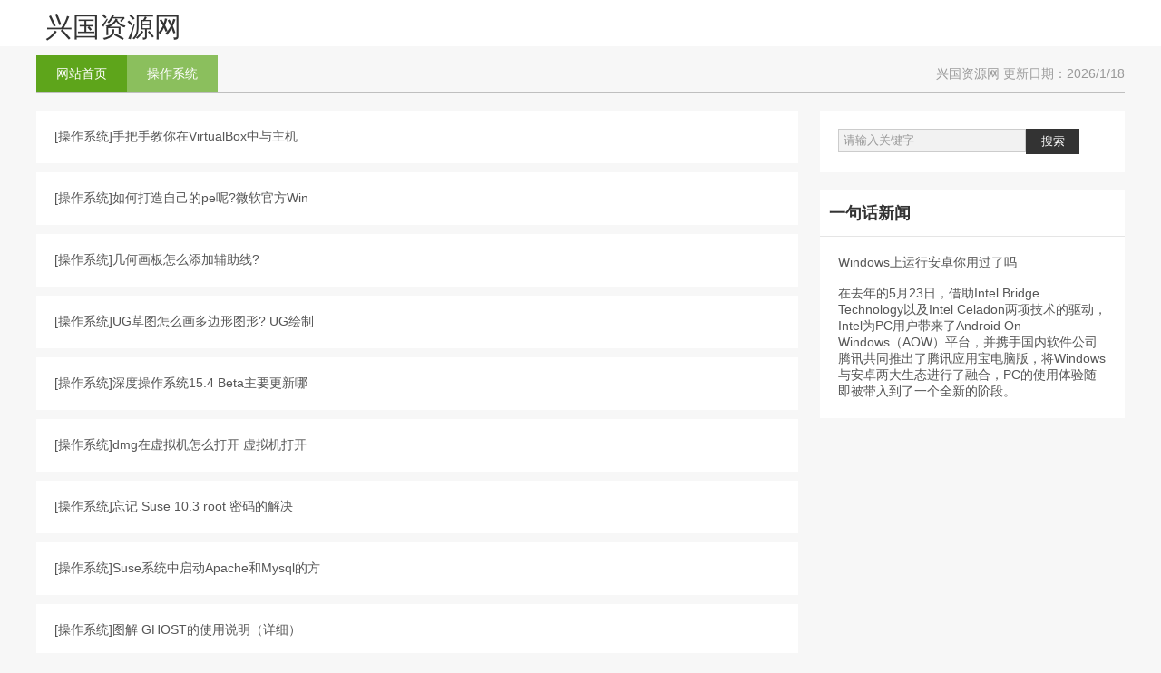

--- FILE ---
content_type: text/html; Charset=utf-8
request_url: http://m.nnzcdc.com/List/1601.html
body_size: 12081
content:
<html>

<head>
    <meta http-equiv="Content-Type" content="text/html; charset=UTF-8">
    <title>操作系统第1页 更新日期：2026/1/18</title>
    <meta name="keywords" content=",兴国资源网,ChatGPT,ChatGPT免费版,电驴,eDonkey,ed2k,eMule,免费资源站,站长资源网,CPU天梯,显卡天梯,,Switch模拟器,PS5,无损音乐网,无损音乐下载,无损音乐免费下载,320Kmp3下载,无损音乐免费下载网站,音画欣赏,无损音乐,抖音神曲,发烧大碟,DVD-Audio,SACD,A3D,DirectSound 3D,HDCD,VBR,SRS WOW,VQF,EAX,ASF,ASX,WMA,WAX,车载歌曲,试音天碟,Hi-Res,High Definition,高解析音频,HDMI,光纤,5.1声道,TRACK,BGM,MIX,REMIX,LIVE,SINGLE CD,OST,320KMP3,WAV+CUE,WAV整轨,FLAC分轨,DSD黑胶,HI-FI试音,SACD-ISO,抖音,320k,高清电影下载,1080p高清电影下载,中国高清网,高清电影,720p,1080p,2160p,4K高清,蓝光原盘,3D高清,电影下载,磁力链接,高清电影种子,电影种子,BT种子,Magnet,Torrent,BitTorrent,迅雷快传,SUB,SRT,ASS/SSA,SUP,RARBG,TLF字幕,BluRay,x265,x264,10bit,WEB-DL,DDP5.1,Atmos,DV,Mp4,HDR,SDR,WEBRip,WiKi,DTS,AC3,MA.7.1,DTS-HD,Blu-ray,Remux,DTS-EVO" />
    <meta name="description" content="操作系统第1页， 兴国资源网更新日期：2026/1/18" />
    <meta name="MobileOptimized" content="320">
    <meta name="author" content="m.nnzcdc.com">
    <meta name="viewport" content="width=device-width, initial-scale=1.0">
    <link href="/images/base.css" rel="stylesheet">
    <link href="/images/index.css" rel="stylesheet">
    <link href="/images/m.css" rel="stylesheet">
    <script charset="UTF-8" id="LA_COLLECT" src="//sdk.51.la/js-sdk-pro.min.js"></script>
<script>LA.init({id:"3JYFVvKp4PLp9nLM",ck:"3JYFVvKp4PLp9nLM"})</script>
    <!--[if lt IE 9]>
<script src="/images/modernizr.js"></script>
<![endif]-->
    <script>
        window.onload = function ()
{
  var oH2 = document.getElementsByTagName("h2")[0];
  var oUl = document.getElementsByTagName("ul")[0];
  oH2.onclick = function ()
  {
    var style = oUl.style;
    style.display = style.display == "block" ? "none" : "block";
    oH2.className = style.display == "block" ? "open" : ""
  }
}
</script>
</head>

<body>
    <header>
        <div class="tophead">
            <div class="logo"><a href="/">兴国资源网</a></div>
            <div id="mnav">
                <h2><span class="navicon"></span></h2>
                <ul>
                    <li><a href="/">网站首页</a></li>
                    <li><a href="/List/1554.html">无损音乐</a></li>
                    <li><a href="/List/1557.html">高清电影</a></li>
                    <li><a href="/List/1590.html">破解资源</a></li>
                    <li><a href="/List/1549.html">破解软件</a></li>
                    <li><a href="/List/1599.html">游戏新闻</a></li>
                    <li><a href="/List/1209.html">动漫新闻</a></li>
                </ul>
            </div>
        </div>
    </header>
    <article>
        <h1 class="t_nav"><span>兴国资源网 更新日期：2026/1/18</span><a href="/" class="n1">网站首页</a><a href="#" class="n2">操作系统</a></h1>

        <div class="blogs">
            <div class="mt20"></div>
            <ul>
 
 	<li>[<a href="/list/1601.html" class="a_cor">操作系统</a>]<a href="/show/1/258260.html">手把手教你在VirtualBox中与主机</a></li>
 
 	<li>[<a href="/list/1601.html" class="a_cor">操作系统</a>]<a href="/show/1/258259.html">如何打造自己的pe呢?微软官方Win</a></li>
 
 	<li>[<a href="/list/1601.html" class="a_cor">操作系统</a>]<a href="/show/1/258258.html">几何画板怎么添加辅助线?</a></li>
 
 	<li>[<a href="/list/1601.html" class="a_cor">操作系统</a>]<a href="/show/1/258257.html">UG草图怎么画多边形图形?&nbsp;UG绘制</a></li>
 
 	<li>[<a href="/list/1601.html" class="a_cor">操作系统</a>]<a href="/show/1/258256.html">深度操作系统15.4&nbsp;Beta主要更新哪</a></li>
 
 	<li>[<a href="/list/1601.html" class="a_cor">操作系统</a>]<a href="/show/1/258255.html">dmg在虚拟机怎么打开&nbsp;虚拟机打开</a></li>
 
 	<li>[<a href="/list/1601.html" class="a_cor">操作系统</a>]<a href="/show/1/258254.html">忘记&nbsp;Suse&nbsp;10.3&nbsp;root&nbsp;密码的解决</a></li>
 
 	<li>[<a href="/list/1601.html" class="a_cor">操作系统</a>]<a href="/show/1/258253.html">Suse系统中启动Apache和Mysql的方</a></li>
 
 	<li>[<a href="/list/1601.html" class="a_cor">操作系统</a>]<a href="/show/1/258252.html">图解&nbsp;GHOST的使用说明（详细）</a></li>
 
 	<li>[<a href="/list/1601.html" class="a_cor">操作系统</a>]<a href="/show/1/258251.html">opensuse10和Red&nbsp;Hat&nbsp;Enterprise</a></li>
 
 	<li>[<a href="/list/1601.html" class="a_cor">操作系统</a>]<a href="/show/1/258250.html">U盘出现0MB和RAW格式故障的解决方</a></li>
 
 	<li>[<a href="/list/1601.html" class="a_cor">操作系统</a>]<a href="/show/1/258249.html">openSUSE11.0的更新地址</a></li>
 
 	<li>[<a href="/list/1601.html" class="a_cor">操作系统</a>]<a href="/show/1/258248.html">Chrome&nbsp;OS可能成为手机专用操作系</a></li>
 
 	<li>[<a href="/list/1601.html" class="a_cor">操作系统</a>]<a href="/show/1/258247.html">SUSE&nbsp;Linux&nbsp;10的卸载</a></li>
 
 	<li>[<a href="/list/1601.html" class="a_cor">操作系统</a>]<a href="/show/1/258246.html">MacOS&nbsp;滚动非活动窗口中的内容</a></li>
 
 	<li>[<a href="/list/1601.html" class="a_cor">操作系统</a>]<a href="/show/1/258245.html">PHP生成Excel报表的方法</a></li>
 
 	<li>[<a href="/list/1601.html" class="a_cor">操作系统</a>]<a href="/show/1/258244.html">在VMWare中配置SQLServer2005集群</a></li>
 
 	<li>[<a href="/list/1601.html" class="a_cor">操作系统</a>]<a href="/show/1/258243.html">Mandriva&nbsp;2008.0&nbsp;正式版&nbsp;CD、DVD</a></li>
 
 	<li>[<a href="/list/1601.html" class="a_cor">操作系统</a>]<a href="/show/1/258242.html">在VMWare中配置SQLServer2005集群</a></li>
 
 	<li>[<a href="/list/1601.html" class="a_cor">操作系统</a>]<a href="/show/1/258241.html">U盘格式化工具Mformat拯救U盘</a></li>
 
 	<li>[<a href="/list/1601.html" class="a_cor">操作系统</a>]<a href="/show/1/258240.html">在VMWare中配置SQLServer2005集群</a></li>
 
 	<li>[<a href="/list/1601.html" class="a_cor">操作系统</a>]<a href="/show/1/258239.html">CSS新手整理的CSS技巧</a></li>
 
 	<li>[<a href="/list/1601.html" class="a_cor">操作系统</a>]<a href="/show/1/258238.html">在VMWare中配置SQLServer2005集群</a></li>
 
 	<li>[<a href="/list/1601.html" class="a_cor">操作系统</a>]<a href="/show/1/258237.html">Slackware安装包全系列说明教程</a></li>
 
 	<li>[<a href="/list/1601.html" class="a_cor">操作系统</a>]<a href="/show/1/258236.html">在VMWare中配置SQLServer2005集群</a></li>
 
 	<li>[<a href="/list/1601.html" class="a_cor">操作系统</a>]<a href="/show/1/258235.html">USB闪存电脑——甩掉你的笔记本电</a></li>
 
 	<li>[<a href="/list/1601.html" class="a_cor">操作系统</a>]<a href="/show/1/258234.html">在VMWare中配置SQLServer2005集群</a></li>
 
 	<li>[<a href="/list/1601.html" class="a_cor">操作系统</a>]<a href="/show/1/258233.html">如何整理磁盘以及好处</a></li>
 
 	<li>[<a href="/list/1601.html" class="a_cor">操作系统</a>]<a href="/show/1/258232.html">如何打开和删除tmp格式文件</a></li>
 
 	<li>[<a href="/list/1601.html" class="a_cor">操作系统</a>]<a href="/show/1/258231.html">如何解决外接Hdmi没有声音的问题</a></li>
 
 	<li>[<a href="/list/1601.html" class="a_cor">操作系统</a>]<a href="/show/1/258230.html">如何解决摄像头未能创建视频预览</a></li>
 
 	<li>[<a href="/list/1601.html" class="a_cor">操作系统</a>]<a href="/show/1/258229.html">如何解决开机后一按F5就出现搜索</a></li>
 
 	<li>[<a href="/list/1601.html" class="a_cor">操作系统</a>]<a href="/show/1/258228.html">如何解决电脑CDEF盘都打不开出现</a></li>
 
 	<li>[<a href="/list/1601.html" class="a_cor">操作系统</a>]<a href="/show/1/258227.html">在C盘中的application&nbsp;data怎样删</a></li>
 
 	<li>[<a href="/list/1601.html" class="a_cor">操作系统</a>]<a href="/show/1/258226.html">如何解决电脑蓝屏错误:stop:0x00</a></li>
 
 	<li>[<a href="/list/1601.html" class="a_cor">操作系统</a>]<a href="/show/1/258225.html">dos下删除文件夹和文件的两种方法</a></li>
 
 	<li>[<a href="/list/1601.html" class="a_cor">操作系统</a>]<a href="/show/1/258224.html">了解NTFS文件夹访问权限和使用说</a></li>
 
 	<li>[<a href="/list/1601.html" class="a_cor">操作系统</a>]<a href="/show/1/258223.html">如何解决“不能打开文件:langbar</a></li>
 
 	<li>[<a href="/list/1601.html" class="a_cor">操作系统</a>]<a href="/show/1/258222.html">临时文件有哪些危害以及处理方法</a></li>
 
 	<li>[<a href="/list/1601.html" class="a_cor">操作系统</a>]<a href="/show/1/258221.html">输入法图标不见了该如何解决</a></li>

</ul>
<div class="list-footer">
            <div class="pagination-btn unclick"><a href="javascript:;">上一页</a></div>
            <div class="page-info"> <a href="#" class="curr">1</a> <a class="num" href="/list/1601-2.html">2</a> <a class="num" href="/list/1601-3.html">3</a> <a class="num" href="/list/1601-4.html">4</a> <a class="num" href="/list/1601-5.html">5</a> <a class="num" href="/list/1601-6.html">6</a> <a class="num" href="/list/1601-7.html">7</a> <a class="num" href="/list/1601-8.html">8</a> <a class="num" href="/list/1601-9.html">9</a> <a class="num" href="/list/1601-10.html">10</a></div>
            <div class="pagination-btn"><a href="/list/1601-2.html">下一页</a></div>
        </div> 

</div>

        <div class="sidebar">
            <div class="search">
                <form action="/e/search/index.php" method="post" name="searchform" id="searchform">
                    <input name="keyboard" id="keyboard" class="input_text" value="请输入关键字" style="color: rgb(153, 153, 153);" onfocus="if(value=='请输入关键字'){this.style.color='#000';value=''}" onblur="if(value==''){this.style.color='#999';value='请输入关键字'}" type="text">
                    <input name="show" value="title" type="hidden">
                    <input name="tempid" value="1" type="hidden">
                    <input name="tbname" value="news" type="hidden">
                    <input name="Submit" class="input_submit" value="搜索" type="submit">
                </form>
            </div>
            <div class="cloud"><h2 class="hometitle">一句话新闻</h2><a href="/3G/1/604690.html"><ul>Windows上运行安卓你用过了吗<br><br>在去年的5月23日，借助Intel Bridge Technology以及Intel Celadon两项技术的驱动，Intel为PC用户带来了Android On Windows（AOW）平台，并携手国内软件公司腾讯共同推出了腾讯应用宝电脑版，将Windows与安卓两大生态进行了融合，PC的使用体验随即被带入到了一个全新的阶段。</ul></a></div>
             
        </div>
    </article>
    <footer>
        <p style="font-size: 14px;">友情链接:<a href="http://www.imxmx.com/" title="杰晶网络" target="_blank">杰晶网络</a> <a href="http://www.ddrfans.com/" title="DDR爱好者之家" target="_blank">DDR爱好者之家</a> <a href="http://www.nqxw.com/" title="南强小屋" target="_blank">南强小屋</a> <a href="http://www.paidiu.com/" title="黑松山资源网" target="_blank">黑松山资源网</a> <a href="http://www.dyhadc.com/" title="白云城资源网" target="_blank">白云城资源网</a> <a href="/sitemap.xml">SiteMap</a></p>
        <p>Design by <a href="http://m.nnzcdc.com">兴国资源网</a> <a href="/">http://m.nnzcdc.com</a></p>
    </footer>
    <script src="/images/nav.js"></script>
</body>

</html>

--- FILE ---
content_type: text/css
request_url: http://m.nnzcdc.com/images/base.css
body_size: 4297
content:
@charset "gb2312";
/* 共用css */
* { margin: 0; padding: 0 }
body { font: 14px "微软雅黑", Arial, Helvetica, sans-serif; color: #555; background:#f7f7f7; }
img { border: 0; display: block }
ul, li { list-style: none; }
/*默认链接颜色 */
a { text-decoration: none; color: #555 }
.clear { clear: both; }
.blank { height: 8px; overflow: hidden; width: 100%; margin: auto; clear: both }
.blank80 { height: 100px; overflow: hidden; width: 100%; margin: auto; clear: both }
.f_l { float: left }
.f_r { float: right }
.mt20 { margin-top: 20px }
header { width: 100%; background: rgba(255,255,255,1); }
article { overflow: hidden }
.tophead { width: 1200px; margin: 0 auto 10px; overflow: hidden; }
/* nav */
.logo { float: left; overflow: hidden; font-size: 30px; margin-top: 10px; margin-left: 10px }
.logo a { color: #333 }
.logo img { float: left }
.topnav { overflow: hidden; margin: 10px 0; }
nav { color: #999; line-height: 32px; }
nav ul { text-align: right; }
nav ul li { display: inline; font-size: 16px; padding: 10px 20px; height: 46px; line-height: 46px; }
/*导航当前页*/
#topnav_current { color: #000; border-bottom: #333 2px solid; padding-bottom: 10px; }
/*phone  nav */
#mnav { display: none; width: 100%; }
#mnav h2 { text-align: right; color: #fff; font-size: 18px; height: 52px; line-height: 52px; padding-left: 10px; width: 100% }
#mnav h2.open { text-align: right; background: rgba(1,1,1,0.8); width: 100%; }
#mnav ul { display: none; background: rgba(1,1,1,0.8); width: 100%; padding-bottom: 40px }
#mnav li { height: 40px; line-height: 40px; vertical-align: top; font-size: 16px; display: block; overflow: hidden; text-align: center }
#mnav li a { color: #fff }
/* 默认菜单栏 */
#mnav h2 .navicon { margin-right: 15px; }
.navicon { display: inline-block; position: relative; width: 30px; height: 5px; background-color: #FFFFFF; }
.navicon:before, .navicon:after { content: ''; display: block; width: 30px; height: 5px; position: absolute; background: #FFFFFF; -webkit-transition-property: margin, -webkit-transform; transition-property: margin, -webkit-transform; transition-property: margin, transform; transition-property: margin, transform, -webkit-transform; -webkit-transition-duration: 300ms; transition-duration: 300ms; }
.navicon:before { margin-top: -10px; }
.navicon:after { margin-top: 10px; }
/* 展开后导航栏目 */
#mnav h2.open .navicon { background: none }/* 隐藏中线 */
#mnav h2.open .navicon:before { margin-top: 0; -webkit-transform: rotate(45deg); transform: rotate(45deg); }
#mnav h2.open .navicon:after { margin-top: 0; -webkit-transform: rotate(-45deg); transform: rotate(-45deg); }
#mnav h2.open .navicon:before, #mnav h2.open .navicon:after { content: ''; display: block; width: 30px; height: 5px; position: absolute; background: #FFFFFF; -webkit-transition-property: margin, -webkit-transform; transition-property: margin, -webkit-transform; transition-property: margin, transform; transition-property: margin, transform, -webkit-transform; -webkit-transition-duration: 300ms; transition-duration: 300ms; }
footer { width: 100%; background: #333; color: #a5a4a4; text-align: center; padding: 20px 0; }
footer a { color: #a5a4a4 }
/* 分页 */
.pagelist { text-align: center; color: #666; width: 100%; clear: both; margin: 20px 0; padding-top: 20px;line-height: 40px; }
.pagelist a { color: #666; margin: 0 2px; border: 1px solid #000; padding: 5px 10px; }
.pagelist a:hover { color: #f00; text-decoration: underline }
.pagelist > b { border: 1px solid #000; padding: 5px 10px; }
/*content*/

h1.t_nav span { float: right; color: #999 }
h1.t_nav { border-bottom: #bfbfbf 1px solid; font-size: 14px; font-weight: normal; line-height: 40px; width: 100%; overflow: hidden }
h1.t_nav a { width: 100px; display: block; text-align: center; color: #fff; float: left }
.n1 { background: #5EA51B; }
.n2 { background: #8BBF5D; }
.litle { font-size: 20px; margin: 20px 0 0 0; border-bottom: #d6d5d5 1px solid; padding-bottom: 5px; padding: 10px 0 10px 100px; color: #000; background: url(../images3g/jdbg.png) no-repeat left center; }
.litle span { float: right; font-size: 14px; color: #666; font-weight: normal }
.ab_box { padding: 20px; overflow: hidden; background: rgba(255,255,255,1); margin-top: 20px }


--- FILE ---
content_type: text/css
request_url: http://m.nnzcdc.com/images/index.css
body_size: 12230
content:
 @charset "gb2312";
.picshow { width: 100%; overflow: hidden; margin: 20px auto; }
.picshow li { width: 20%; display: inline-block; float: left; overflow: hidden; position: relative; }
.picshow li i { overflow: hidden; display: block; height: 400px; }
.picshow li img { display: block; width: 100%; transition: all .5s; }
.picshow li:hover img { transform: scale(1.05, 1.05); opacity: 1; }
.picshow li:hover .font::before, .picshow li:hover .font::after { opacity: 1; transform: scale(1); transition: all 0.5s; }
.picshow li .font { color: #fff; padding: 0; margin: 0; -moz-backface-visibility: hidden; -webkit-backface-visibility: hidden; backface-visibility: hidden; -webkit-transition: all .4s ease-in-out; -moz-transition: all .4s ease-in-out; -o-transition: all .4s ease-in-out; -ms-transition: all .4s ease-in-out; transition: all .4s ease-in-out; overflow: hidden }
.picshow li .font::before, .picshow li .font::after { position: absolute; content: ''; opacity: 0; -webkit-transition: opacity 0.4s, -webkit-transform .4s; -moz-transition: opacity 0.4s, -moz-transform .4s; -o-transition: opacity 0.4s, -o-transform .4s; transition: opacity 0.4s, transform .4s }
.picshow li .font::before { top: 14%; right: 5%; bottom: 14%; left: 5%; border-top: 1px solid #fff; border-bottom: 1px solid #fff; -webkit-transform: scale(0, 1); -moz-transform: scale(0, 1); -o-transform: scale(0, 1); transform: scale(0, 1); -webkit-transform-origin: 0 0; -moz-transform-origin: 0 0; -o-transform-origin: 0 0; transform-origin: 0 0 }
.picshow li .font::after { top: 8%; right: 10%; bottom: 8%; left: 10%; border-right: 1px solid #fff; border-left: 1px solid #fff; -webkit-transform: scale(1, 0); -moz-transform: scale(1, 0); -o-transform: scale(1, 0); transform: scale(1, 0); -webkit-transform-origin: 100% 0; -moz-transform-origin: 100% 0; -o-transform-origin: 100% 0; transform-origin: 100% 0 }
.picshow li .font h3 { font-size: 16px; font-weight: 700; text-align: center; width: 80%; position: absolute; top: 50%; left: 10%; background: rgba(0,0,0,0.5); line-height: 1.9; -webkit-transition: all .5s ease-in-out; -moz-transition: all .5s ease-in-out; -o-transition: all .5s ease-in-out; -ms-transition: all .5s ease-in-out; transition: all .5s ease-in-out; overflow: hidden; opacity: 0 }
.picshow li:hover .font h3 { top: 45%; opacity: 1 }
article { width: 1200px; margin: auto }
/* rightbox */
.blogs { float: left; width: 70%; overflow: hidden; }
.blogs li { margin-bottom: 10px; overflow: hidden; padding: 20px; background: #fff }
h3.blogtitle { line-height: 30px; height: 30px; margin: 10px 0; }
.blogpic { overflow: hidden; width: 30%; display: block; float: left; margin-right: 20px; border-radius: 5px; ; }
.autor { width: 100%; overflow: hidden; clear: both; margin: 20px 0 0 0; display: inline-block; color: #838383; font-size: 12px }
.autor span { margin-right: 10px; padding-left: 20px }
.autor span a { color: #096; }
.autor span a:hover { text-decoration: underline }
.lm { background: url(../images3g/newsbg01.png) no-repeat left center }
.dtime { background: url(../images3g/newsbg02.png) no-repeat left center }
.viewnum { background: url(../images3g/newsbg04.png) no-repeat left center }
.pingl { background: url(../images3g/newsbg03.png) no-repeat left center }
.blogpic img { width: 100% }
.bloginfo p { color: #888; line-height: 24px }
.more { font-size: 14px; }
.pages { padding: 0 60px 25px; text-align: right }
.pages span { background: #B29C77; color: #fff; }
.pages a { background: #fff; color: #454545; padding: 5px 8px; border: none; margin: 0 0 0 5px; }
.pages span { padding: 5px 8px; border: none; margin: 0 0 0 5px; }
.pages a:hover { background: #CCC; }
.sidebar { float: right; width: 28%; overflow: hidden; position: relative }
.about { background: #FFF url(../images3g/banner.png) no-repeat top center; overflow: hidden; }
.avatar { margin: 80px auto 20px; width: 100px }
.avatar img { width: 100px; border-radius: 50% }
.abname { color: #3f3f3f; font-weight: bold; font-size: 16px; margin-bottom: 10px; text-align: center }
.abposition { color: #1abc9c; text-align: center }
.abtext { padding: 20px 40px; color: #9a9a9a; line-height: 26px }
.readmore { float: right; }
/*search*/
.search { background: #FFF; overflow: hidden; padding: 20px; margin: 20px 0 }
.input_text { padding-left: 5px; border: 1px solid #ccc; width: 70%; height: 26px; line-height: 26px; background-color: #f2f2f2; float: left; }
.input_submit { background-color: #333; color: #FFF; float: left; width: 20%; border: none; cursor: pointer; height: 28px; line-height: 28px; }
/*tags*/
.cloud { width: 100%; clear: both; overflow: hidden; background: #fff; margin-bottom: 20px }
.cloud ul { padding: 20px; overflow: hidden; }
.cloud ul a { line-height: 24px; height: 24px; display: block; background: #999; float: left; padding: 3px 11px; margin: 10px 10px 0 0; border-radius: 8px; -moz-transition: all 0.5s; -webkit-transition: all 0.5s; -o-transition: all 0.5s; transition: all 0.5s; color: #FFF }
.cloud ul a:nth-child(8n-7) { background: #8A9B0F }
.cloud ul a:nth-child(8n-6) { background: #EB6841 }
.cloud ul a:nth-child(8n-5) { background: #3FB8AF }
.cloud ul a:nth-child(8n-4) { background: #FE4365 }
.cloud ul a:nth-child(8n-3) { background: #FC9D9A }
.cloud ul a:nth-child(8n-2) { background: #EDC951 }
.cloud ul a:nth-child(8n-1) { background: #C8C8A9 }
.cloud ul a:nth-child(8n) { background: #83AF9B }
.cloud ul a:first-child { background: #036564 }
.cloud ul a:last-child { background: #3299BB }
.cloud ul a:hover { border-radius: 0; text-shadow: #000 1px 1px 1px }
.hometitle { padding: 0 10px; line-height: 50px; height: 50px; font-size: 18px; border-bottom: 1px solid #e5e5e5; color: #333; position: relative }
.hometitle:after { content: ''; position: absolute; height: 2px; width: 0; right: inherit; top: inherit; left: 0; bottom: -1px; background: #333; transition: 2s ease all; }
.hometitle:hover:after { width: 100%; transition: 2s ease all; }
.paihang { background: #FFF; overflow: hidden; margin-bottom: 20px }
.paihang ul { padding: 10px; }
.paihang ul li { border-bottom: solid 1px #EAEAEA; font-size: 14px; margin: 0 0 10px 0; padding: 0 0 10px 0; overflow: hidden }
.paihang ul li b { height: 30px; text-overflow: ellipsis; white-space: nowrap; overflow: hidden; display: block; }
.paihang ul li p { line-height: 24px; color: #888 }
.paihang ul li a:hover { color: #000; }
.paihang ul li:hover p { color: #000; }
.paihang ul li:hover b a { color: #000; }
.paihang li i { width: 100px; height: 90px; overflow: hidden; display: block; border: #efefef 1px solid; float: left; margin-right: 10px }
.paihang li img { height: 100%; margin: auto; -moz-transition: all .5s ease; -webkit-transition: all .5s ease; transition: all .5s ease; }
.paihang ul li:hover i img { transform: scale(1.1) }
/*links*/
.links { width: 100%; background: #FFF; overflow: hidden; }
.links ul { padding: 20px; overflow: hidden }
.links ul a { line-height: 24px; margin: 0 10px 0 0; display: block; float: left }
.links ul a:hover { text-decoration: underline }
.weixin { background: #FFF; overflow: hidden; margin: 20px 0; }
.weixin img { width: 100% }
/*lmnav*/
.lmnav { background: #FFF; overflow: hidden; margin-bottom: 20px }
.lmnav li { border-bottom: 1px dashed #CCCCCC; margin: 10px; padding-bottom: 5px; padding-left: 10px; font-weight: bold }
.lmnav li a { color: #333; }
.lmnav li a:hover { color: #096 }
.lmnav li ul li { border: none; margin: 0 0 0 30px; padding: 5px 0; font-weight: normal }
.navbor { border: #333 1px solid; position: relative; margin: 20px; background: url(../images3g/navbg.png) no-repeat bottom right; background-size: 70% 70%; }
.navbor:before { content: ""; width: 100px; height: 20px; background: #fff; top: -10px; left: 0; position: absolute }
.navbor:after { content: ""; width: 20px; height: 100px; background: #fff; top: -10px; left: -10px; position: absolute }
.picbox { width: 72%; float: left; overflow: hidden; margin-top: 20px }
.picbox ul { overflow: hidden; width: 268px; float: left; margin-right: 16px }
.picbox ul li { display: block; background: #FFF; margin: 0 0 20px 0; border: 1px #d9d9d9 solid; }
.picbox ul li i { margin: 10px; height: auto; overflow: hidden; display: block; }
.picbox ul li img { width: 100%; }
.picinfo h3 { border-bottom: #ccc 1px solid; padding: 20px 0; margin: 0 20px }
.picinfo span { padding: 20px; display: block; color: #666 }
.infos { float: left; width: 70%; overflow: hidden; background: #FFF; margin: 20px 0 }
.newsview { padding: 0 30px }
.intitle { line-height: 40px; height: 40px; font-size: 14px; ; border-bottom: #000 2px solid; }
.intitle a { font-weight: normal; }
.news_title { font-size: 24px; font-weight: normal; padding: 20px 0; color: #333; }
.news_author { width: 100%; color: #999; line-height: 18px; }
.news_author span { margin-right: 10px; padding-left: 20px }
.au01 { background: url(../images3g/author2.png) no-repeat left center }
.au02 { background: url(../images3g/date.png) no-repeat left center }
.au03 b { color: #333; padding: 0 5px }
.au04 { font-weight: normal; }
.news_about { color: #888888; border: 1px solid #F3F3F3; padding: 10px; margin: 20px auto 15px auto; line-height: 23px; background: none repeat 0 0 #F6F6F6; }
.news_about strong { color: #38485A; font-weight: 400 !important; font-size: 13px; padding-right: 8px; }
.news_content { line-height: 24px; font-size: 14px; }
.news_content p { overflow: hidden; padding-bottom: 4px; padding-top: 6px; word-wrap: break-word; }
.tags a { background: #F4650E; padding: 3px 8px; margin: 0 5px 0 0; color: #fff; }
.tags { margin: 10px 0; }
.news_infos { line-height: 24px; text-align: justify; }
.news_infos p { margin-bottom: 10px }
.news_infos img { max-width: 650px; height: auto; }
.share { padding: 20px; }
.nextinfo { line-height: 24px; width: 100%; background: #FFF; border-radius: 10px; overflow: hidden; margin: 20px 0 }/*��һƪ��һƪ*/
.nextinfo p { padding: 4px 10px; border-radius: 5px; }
.nextinfo a:hover { color: #000; text-decoration: underline }
/*�������*/
.otherlink, .xzsm, .ffsm { width: 100%; background: #FFF; border-radius: 10px; overflow: hidden; margin: 20px 0 }
.otherlink h2 { border-bottom: #000 2px solid; line-height: 40px; font-size: 14px; background: url(../images3g/5794.png) left 10px center no-repeat; padding-left: 40px; color: #000 }
.otherlink ul { margin: 10px 0 }
.otherlink li { line-height: 24px; height: 24px; display: block; width: 290px; float: left; overflow: hidden; margin-right: 30px; padding-left: 10px; }
.otherlink li a:hover { text-decoration: underline; color: #000 }
/*��������*/
.news_pl { margin: 10px 0; width: 100%; background: #FFF; border-radius: 10px; overflow: hidden; margin: 20px 0 }
.news_pl h2 { background: url(../images3g/newsbg03.png) no-repeat left 10px center; border-bottom: #000 2px solid; line-height: 40px; font-size: 14px; padding-left: 30px; color: #000 }
.xzsm ul, .ffsm ul { padding: 20px; line-height: 24px; border-top: 6px solid #a6b5c5; }
.bt-blue { display: block; line-height: 40px; height: 40px; background: #1e8ec5; width: 100px; text-align: center; }
.bt-blue a { color: #fff }
.gbko { padding: 10px; background: #fff; }
.ad { overflow: hidden }
.ad img { width: 100% }
.leftbox { width: 70%; float: left; overflow: hidden; }
.rightbox { width: 28%; float: right; overflow: hidden; }
.aboutme { overflow: hidden; background: #fff; }
.ab_con { line-height: 30px; padding: 10px; }
.ab_con p { background: #f6f6f6; margin: 5px 0; padding-left: 10px; border-radius: 5px; text-shadow: rgba(255, 255, 255, 0.3) 0px 1px 0px; }
.ab_box .avatar { width: 100px; height: 100px; overflow: hidden; border-radius: 50px; margin: 10px auto 0; }
..ab_box .avatar img { width: 100px; height: 100px }
.ab_box .news_infos { padding: 30px 0 }
.meandblog { padding: 20px; border-radius: 10px; overflow: hidden; margin: 0 0 20px 0; }
.meandblog li { background: #f1f1f1; line-height: 30px; margin: 5px 0; padding: 0 0 0 10px; border-radius: 10px; border-top: 2px solid #e2e2e2; text-shadow: #eae7e7 0px 0px 1px; }
.meandblog li a:hover { color: #000 }


--- FILE ---
content_type: application/javascript
request_url: http://m.nnzcdc.com/images/nav.js
body_size: 208
content:
var obj=null;
var As=document.getElementById('topnav').getElementsByTagName('a');
obj = As[0];
for(i=1;i<As.length;i++){if(window.location.href.indexOf(As[i].href)>=0)
obj=As[i];}
obj.id='topnav_current'